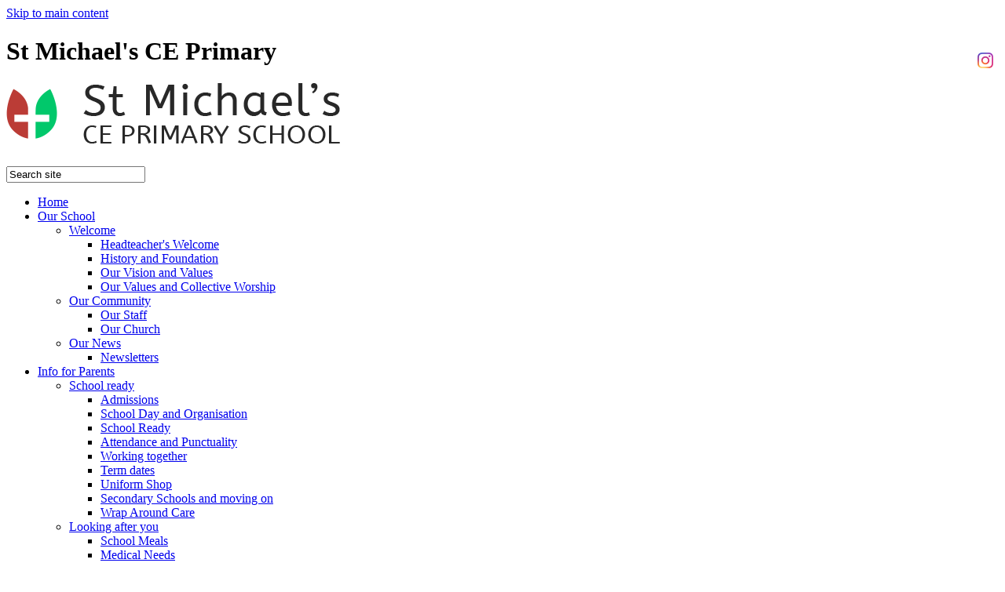

--- FILE ---
content_type: text/html
request_url: https://stmichaelsn22.ldbsact.org/Purple-Mash/
body_size: 40053
content:
<!-- from CSV -->
<!DOCTYPE html>
<html lang="en">
<head>
	<!--pageID 92674-->
	
		<meta charset="UTF-8">
        
        <title>St Michael's CE Primary School - Purple Mash</title>

        <meta name="description" content="Welcome to the website of St Michael's CE Primary School" />
        <meta name="keywords" content="St Michael's CE, Primary School" />
        <meta name="author" content="St Michael's CE Primary School website"/>
        
                <meta name="robots" content="INDEX, FOLLOW"/>
        
        <meta name="rating" content="General"/>
        <meta name="revisit-after" content="2 days"/>
                
            <meta property="og:site_name" content="St Michael's CE Primary School" />
<meta property="og:title" content="Purple Mash" />
<meta property="og:type" content="website" />
<meta property="og:description" content="Purple Mash is a creative online space where children can continue their learning at home. It is the online platform that we have chosen to support children with their home learning. It hosts a number of curriculum focused activities, creative tools, programs and games to support creative learning. Teachers are setting weekly 2Do's for children to complete." />


<link rel="shortcut icon" href="/favicon.ico" />
        <link rel="icon" href="/favicon.ico" />
	
<link href="/admin/public/c_boxes_buttons.css" rel="stylesheet" type="text/css" />
<link href="/inc/c.css?v=2"  rel="stylesheet" type="text/css" media="screen" />

<!-- MOBILE / RESPONSIVE -->
	
	<meta name="viewport" content="width=device-width, initial-scale=1, maximum-scale=2">
	

<!-- Import IE8 and IE7 Stylesheets -->
    <!--[if lt IE 9]>
        <script src="http://html5shiv.googlecode.com/svn/trunk/html5.js"></script>
        <link href="/inc/c_IE8.css" rel="stylesheet" type="text/css" media="screen" />
    <![endif]-->
    <!--[if lt IE 8]>
        <link href="/inc/c_IE7.css" rel="stylesheet" type="text/css" media="screen" />
    <![endif]-->

<!-- IE wanrings -->
    <!--[if IE]>
         <div id="ie-warning">
         <p>Sorry, this version of Internet Explorer <strong>may not support certain features</strong>.<br />
         <p>We recommend <a href="https://www.google.com/chrome/" target="_blank">Google Chrome</a>.</p>
         <a onclick="myFunction()">Thank you but no.</a >
         </div>

         <script>
         function myFunction() {
             var x = document.getElementById("ie-warning");
             if (x.style.display === "none") {
                 x.style.display = "block";
             } else {
             x.style.display = "none";
                 }
         }
         </script>
    <![endif]-->

<!-- Current position in navigation -->

<style type="text/css">
	.nav li a#nav1940  					{ background: #c65249; color: #fff;}
	#SideHeadingPages li a#subID92674		{text-decoration: none;  background-color: #fff; color: #b93e39; }
	#SideHeadingPages li a#childID92674	{text-decoration: none;  background-color: #fff; color: #b93e39; }
	ul li.sidelist_li							{display:none;}
	ul li.PPID101035							{display:block; }

/* 18.11.2021 - OO - Add IG and TW to header */
header .wrapper {position: relative; }
#top-links {position: absolute; right: 0px; top: 20px; z-index: 99; font-size: 0;}
#top-links li {display: inline-block; margin: 0 10px; padding: 0; background: none; vertical-align: top; }
@media only screen and (max-width: 990px) {
     header {
         padding: 50px 0 0;
    }
   #top-links { top: -45px; left: 0px; margin: auto;}
}

#social-quotes .twitter-panel {
    float: left;
    width: 50%;
    overflow-y: scroll;
    height: 437px;
}
#social-quotes {
    width: 100%;
    height: 520px;
    overflow: hidden;
    background: url(/i/design/social-bg.jpg) no-repeat top center;
    -moz-background-size: cover;
    background-size: cover;
}
#social-quotes .wrapper:before {
    content: '';
    position: absolute;
    left: -66px;
    top: 90px;
    width: 66px;
    height: 195px;
    background: none;
}

.twitter-timeline {
display: none;
}

.email-footer {    top: 100px;}
.email-footers {    top: 125px; }

</style>

<!-- Import jQuery -->
<script type="text/javascript" src="https://ajax.googleapis.com/ajax/libs/jquery/1.8.3/jquery.min.js"></script>

<!-- If using using Google Webfonts, link to the external CSS file here -->














</head>

<body class="body_92674">



<!-- Wrapper -->

<a href="#mainholder" class="skip-link">Skip to main content</a>

<div id="wrapper">


    <!-- Header -->
		<header>
	        <div class="wrapper">

<ul id="top-links">
					<!-- Social Links -->
					<a href="https://www.instagram.com/stmichaels_n22/" target="_blank"><img style="height: 20px;margin-right: 7px;" src="/i/design/instagram-logo.png">Instagram</a>
					<!-- <li><a href="https://twitter.com/stmichaelschn22?ref_src=twsrc%5Etfw" class="twitter-follow-button" data-show-count="false">Follow @Stannsschn15</a><script async src="https://platform.twitter.com/widgets.js" charset="utf-8"></script></li> -->
			</ul>


	                <h1 class="hidden" title="Go to home page"> St Michael's CE Primary</h1><!-- Title -->
	                <h1><a href="/index.asp"><img src="/i/design/svg/logo.svg" id="logo" alt=" St Michael's CE Primary"></a></h1><!-- Logo -->

									<form id="FS" method="post" action="/inc/Search/">
									<input placeholder="Search site" name="S" type="search" id="search-field" onfocus="resetsearch()" value="Search site">
									</form>

								<div class="translate">
	                <div id="google_translate_element"></div>
									</div>
	                <!-- Translate -->

	        </div>
	    </header>


	        <nav id="navholder">
	        <div class="wrapper">
						<ul id="dmenu" class="nav">
<li><a href="/" id="nav1938">Home</a>
</li><li><a href="https://www.stmichaelsn22.ldbsact.org/Welcome/" id="nav1939">Our School</a>
<ul><li><a href="#">Welcome</a>
<ul><li><a href="/Welcome">Headteacher's Welcome</a></li>
<li><a href="/History-and-Foundation">History and Foundation</a></li>
<li><a href="/Aims-and-Ethos">Our Vision and Values</a></li>
<li><a href="/Our-Values-and-Collective-Worship">Our Values and Collective Worship</a></li>
</ul></li><li><a href="#">Our Community</a>
<ul><li><a href="/Staff">Our Staff</a></li>
<li><a href="/Our-Church">Our Church</a></li>
</ul></li><li><a href="#">Our News</a>
<ul><li><a href="/News/Newsletters-04102017120607">Newsletters</a></li>
</ul></li></ul></li><li><a href="https://www.stmichaelsn22.ldbsact.org/Admission/" id="nav1943">Info for Parents</a>
<ul><li><a href="#">School ready</a>
<ul><li><a href="/Admission">Admissions</a></li>
<li><a href="/Learning/School-Day">School Day and Organisation</a></li>
<li><a href="/Learning/School-Ready">School Ready</a></li>
<li><a href="/Attendance-and-Punctuality">Attendance and Punctuality</a></li>
<li><a href="/Parents/Working-together">Working together</a></li>
<li><a href="/Parents/Term-dates">Term dates</a></li>
<li><a href="/Parents/Uniform-Shop">Uniform Shop</a></li>
<li><a href="/Parents/Secondary-Schools-and-moving-on">Secondary Schools and moving on</a></li>
<li><a href="/WRAP-AROUND-CARE">Wrap Around Care</a></li>
</ul></li><li><a href="#">Looking after you</a>
<ul><li><a href="/School-Meals">School Meals</a></li>
<li><a href="/Medical-Needs">Medical Needs</a></li>
<li><a href="/Inclusion-Special-Educational-Needs">Inclusion</a></li>
</ul></li><li><a href="#">Safeguarding your wellbeing</a>
<ul><li><a href="/Safeguarding-and-Child-Protection">Safeguarding and Child Protection</a></li>
<li><a href="/Behaviour-and-Expectaions">Behaviour and Expectations</a></li>
<li><a href="/E-Safety">Online Safety</a></li>
</ul></li><li><a href="#">Letters, Forms and useful info</a>
<ul><li><a href="/News/Letters-to-parents">Letters to Parents</a></li>
<li><a href="/Forms-for-Parents">Forms for Parents</a></li>
<li><a href="/Parents/Concerns-or-Complaints">Sharing Concerns</a></li>
<li><a href="/Parents/Uniform">Useful Website links</a></li>
<li><a href="/Parents/Glossary-Terms-Jargon-Buster">Glossary Terms - Jargon Buster</a></li>
</ul></li></ul></li><li><a href="#" id="nav2603">Policies</a>
<ul><li><a href="/Policies/Curriculum">Curriculum</a>
</li><li><a href="/Policies/Safeguarding">Safeguarding</a>
</li><li><a href="/For-Parents">For Parents</a>
<ul><li><a href="/Parents/Charging-Policy">Charging Policy</a></li>
</ul></li><li><a href="/Business">Business</a>
<ul><li><a href="/GDPR">Data Protection</a></li>
</ul></li><li><a href="/Policies/Personal-Development">Personal Development</a>
</li></ul></li><li><a href="https://www.stmichaelsn22.ldbsact.org/Curriculum-and-Learning-15012020045938/" id="nav1940">Curriculum</a>
<ul><li><a href="#">Whole Curriculum</a>
<ul><li><a href="/Curriculum-and-Learning-15012020045938">Curriculum and Learning</a></li>
<li><a href="/Diverse-Britain-Curriculum">Diverse Britain Curriculum</a></li>
<li><a href="/Learning/Foundation-Stage">Learning in the Early Years</a></li>
<li><a href="/Learning/Homework">Home Learning</a></li>
<li><a href="/Purple-Mash">Purple Mash</a></li>
<li><a href="/MS365-TEAMS">Remote Learning</a></li>
<li><a href="/Family-Cafe">Family Cafe</a></li>
</ul></li><li><a href="#">Core Subjects</a>
<ul><li><a href="/English">English</a></li>
<li><a href="/Learning/Maths">Maths</a></li>
<li><a href="/STEM-Science-and-Computing">STEM (Science and Computing)</a></li>
<li><a href="/Religious-Education-RE">Religious Education (RE)</a></li>
</ul></li><li><a href="#">Humanities and Arts</a>
<ul><li><a href="/History-and-Geography">History and Geography</a></li>
<li><a href="/Art-and-Design">Art and Design</a></li>
<li><a href="/Music">Music</a></li>
<li><a href="/MFL-Spanish">MFL - Spanish</a></li>
</ul></li><li><a href="#">Physical and Personal</a>
<ul><li><a href="/Learning/Sports-and-Fitness">Physical Education</a></li>
<li><a href="/RHSE">Personal, Social and Health Education</a></li>
<li><a href="/Learning/SMSC">SMSC</a></li>
<li><a href="/British-values">British values</a></li>
</ul></li></ul></li><li><a href="https://www.stmichaelsn22.ldbsact.org/Reception-Class/" id="nav1941">Class Pages</a>
<ul><li><a href="#">Early Years</a>
<ul><li><a href="/Copy-of-Reception-Class">EYFS</a></li>
</ul></li><li><a href="#">Key Stage 1</a>
<ul><li><a href="/Year-1-CLass">Year 1 Class</a></li>
<li><a href="/Welcome-to-Rebecca-Adlington-class">Year 2 Class</a></li>
</ul></li><li><a href="#">Key Stage 2</a>
<ul><li><a href="/YEAR-3-21102024163726">Year 3 Class</a></li>
<li><a href="/Year-5-Class">Year 4 Class</a></li>
<li><a href="/Year-4-Class">Year 5 Class</a></li>
<li><a href="/Year-6-Class">Year 6 Class</a></li>
</ul></li></ul></li><li><a href="https://www.stmichaelsn22.ldbsact.org/School-Improvement/" id="nav2335">Leadership</a>
<ul><li><a href="#">Our Partners</a>
<ul><li><a href="https://www.ldbsact.org/LAT/Documents/" target="_blank">LDBS Academy Trust</a></li>
</ul></li><li><a href="/School-Improvement-01122021174139">School Improvement</a>
<ul><li><a href="/School-Improvement">Improvement Priorities</a></li>
<li><a href="/Performance">Inspection Reports</a></li>
<li><a href="/Pupil-Premium-Report">Pupil Premium Report</a></li>
<li><a href="/Sports-Premium-Report-21112019110450">Sports Premium Report</a></li>
</ul></li><li><a href="#">Leaders</a>
<ul><li><a href="/School-Council-1">Junior Leadership Team</a></li>
<li><a href="/School-Governors">Local Academy Committee</a></li>
</ul></li><li><a href="#">Evaluation</a>
<ul><li><a href="/Assessment-Results">Assessment Results</a></li>
<li><a href="/Parents/Parent-Feedback">Parent Feedback</a></li>
<li><a href="/Acting-on-Feedback">Acting on Feedback</a></li>
</ul></li></ul></li><li><a href="/Contact-Us" id="nav1945">Contact Us</a>
<ul><li><a href="/Contact-Us">Contact Us</a>
</li><li><a href="#">Visiting us</a>
<ul><li><a href="/Location-Map">Location Map</a></li>
<li><a href="/Accessibility-Statement">Accessibility Statement</a></li>
<li><a href="/Parking">Parking</a></li>
<li><a href="/Security-and-Safety">Security and Safety</a></li>
</ul></li><li><a href="/Letting-our-Premises">Letting our Premises</a>
</li><li><a href="#">Joining our team</a>
<ul><li><a href="/Job-Vacancies">Job Vacancies</a></li>
</ul></li><li><a href="/Terms-of-use">Terms of use</a>
</li></ul></li></ul>
	        </div>
	    </nav>
	    <!-- NavHolder -->

	    <div id="slider">

			

	    </div><!-- Slider -->












	<!-- Main Holder -->

	<div id="mainholder">
  
  <div class="wrapper">
  <div class="ColumnRight">
<nav id="SideHeadingPages" class="SideHeading"><h2>Curriculum</h2>
<ul class="SideList"><li><a href="#" id="subID101035">Whole Curriculum</a></li>
<li class="sidelist_li PPID101035"><a href="/Curriculum-and-Learning-15012020045938" class="child" id="childID90323">Curriculum and Learning</a></li>
<li class="sidelist_li PPID101035"><a href="/Diverse-Britain-Curriculum" class="child" id="childID102019">Diverse Britain Curriculum</a></li>
<li class="sidelist_li PPID101035"><a href="/Learning/Foundation-Stage" class="child" id="childID9330">Learning in the Early Years</a></li>
<li class="sidelist_li PPID101035"><a href="/Learning/Homework" class="child" id="childID9332">Home Learning</a></li>
<li class="sidelist_li PPID101035"><a href="/Purple-Mash" class="child" id="childID92674">Purple Mash</a></li>
<li class="sidelist_li PPID101035"><a href="/MS365-TEAMS" class="child" id="childID96056">Remote Learning</a></li>
<li class="sidelist_li PPID101035"><a href="/Family-Cafe" class="child" id="childID100968">Family Cafe</a></li>
<li><a href="#" id="subID101036">Core Subjects</a></li>
<li class="sidelist_li PPID101036"><a href="/English" class="child" id="childID90324">English</a></li>
<li class="sidelist_li PPID101036"><a href="/Learning/Maths" class="child" id="childID9327">Maths</a></li>
<li class="sidelist_li PPID101036"><a href="/STEM-Science-and-Computing" class="child" id="childID90325">STEM (Science and Computing)</a></li>
<li class="sidelist_li PPID101036"><a href="/Religious-Education-RE" class="child" id="childID90327">Religious Education (RE)</a></li>
<li><a href="#" id="subID101037">Humanities and Arts</a></li>
<li class="sidelist_li PPID101037"><a href="/History-and-Geography" class="child" id="childID90326">History and Geography</a></li>
<li class="sidelist_li PPID101037"><a href="/Art-and-Design" class="child" id="childID89339">Art and Design</a></li>
<li class="sidelist_li PPID101037"><a href="/Music" class="child" id="childID90329">Music</a></li>
<li class="sidelist_li PPID101037"><a href="/MFL-Spanish" class="child" id="childID90330">MFL - Spanish</a></li>
<li><a href="#" id="subID101038">Physical and Personal</a></li>
<li class="sidelist_li PPID101038"><a href="/Learning/Sports-and-Fitness" class="child" id="childID9328">Physical Education</a></li>
<li class="sidelist_li PPID101038"><a href="/RHSE" class="child" id="childID96544">Personal, Social and Health Education</a></li>
<li class="sidelist_li PPID101038"><a href="/Learning/SMSC" class="child" id="childID9329">SMSC</a></li>
<li class="sidelist_li PPID101038"><a href="/British-values" class="child" id="childID86924">British values</a></li>

</ul></nav>
</div>
<div class="Content2Column">
<h1 style="text-align: center;" class="HTXT"><span style="color: #800080;">Purple Mash</span></h1>
<p style="border-image-outset: 0; border-image-repeat: stretch; border-image-slice: 100%; border-image-source: none; border-image-width: 1; color: #686868; font-family: inherit; font-size: 15px; font-style: normal; font-variant: normal; font-weight: 300; letter-spacing: normal; list-style-image: none; list-style-position: outside; list-style-type: none; orphans: 2; text-align: left; text-decoration: none; text-transform: none; vertical-align: baseline; -webkit-text-stroke-width: 0px; white-space: normal; word-spacing: 0px; padding: 0px; margin: 0px 0px 12px 0px; border: 0px none currentColor;">Purple Mash is a creative online space where children can continue their learning at home. It is the online platform that we have chosen to support children with their home learning. It hosts a number of curriculum focused activities, creative tools, programs and games to support creative learning. Teachers are setting weekly 2Do's for children to complete.&nbsp;</p>
<p style="border-image-outset: 0; border-image-repeat: stretch; border-image-slice: 100%; border-image-source: none; border-image-width: 1; color: #686868; font-family: inherit; font-size: 15px; font-style: normal; font-variant: normal; font-weight: 300; letter-spacing: normal; list-style-image: none; list-style-position: outside; list-style-type: none; orphans: 2; text-align: left; text-decoration: none; text-transform: none; vertical-align: baseline; -webkit-text-stroke-width: 0px; white-space: normal; word-spacing: 0px; padding: 0px; margin: 12px 0px 12px 0px; border: 0px none currentColor;"><span style="display: inline !important; float: none; background-color: #ffffff; color: #686868; font-family: inherit; font-size: 15px; font-style: normal; font-variant: normal; font-weight: 300; letter-spacing: normal; list-style-image: none; list-style-position: outside; list-style-type: none; orphans: 2; text-align: left; text-decoration: none; text-transform: none; -webkit-text-stroke-width: 0px; white-space: normal; word-spacing: 0px;">Please find some useful user guides and information on how to use our new home learning platform of Purple Mash.&nbsp;</span></p>
<h3 style="border-image-outset: 0; border-image-repeat: stretch; border-image-slice: 100%; border-image-source: none; border-image-width: 1; color: #686868; font-family: inherit; font-size: 15px; font-style: normal; font-variant: normal; font-weight: 300; letter-spacing: normal; list-style-image: none; list-style-position: outside; list-style-type: none; orphans: 2; text-align: left; text-decoration: none; text-transform: none; vertical-align: baseline; -webkit-text-stroke-width: 0px; white-space: normal; word-spacing: 0px; padding: 0px; margin: 12px 0px 12px 0px; border: 0px none currentColor;"><span style="color: #ffffff;">Purple Mash Website&nbsp;</span></h3>
<p style="border-image-outset: 0; border-image-repeat: stretch; border-image-slice: 100%; border-image-source: none; border-image-width: 1; color: #686868; font-family: inherit; font-size: 15px; font-style: normal; font-variant: normal; font-weight: 300; letter-spacing: normal; list-style-image: none; list-style-position: outside; list-style-type: none; orphans: 2; text-align: left; text-decoration: none; text-transform: none; vertical-align: baseline; -webkit-text-stroke-width: 0px; white-space: normal; word-spacing: 0px; padding: 0px; margin: 0px 0px 12px 0px; border: 0px none currentColor;">Please click on the picture below to access Purple Mash.&nbsp;</p>
<p style="border-image-outset: 0; border-image-repeat: stretch; border-image-slice: 100%; border-image-source: none; border-image-width: 1; color: #686868; font-family: inherit; font-size: 15px; font-style: normal; font-variant: normal; font-weight: 300; letter-spacing: normal; list-style-image: none; list-style-position: outside; list-style-type: none; orphans: 2; text-align: left; text-decoration: none; text-transform: none; vertical-align: baseline; -webkit-text-stroke-width: 0px; white-space: normal; word-spacing: 0px; padding: 0px; margin: 12px 0px 12px 0px; border: 0px none currentColor;"><a style="border-image-outset: 0; border-image-repeat: stretch; border-image-slice: 100%; border-image-source: none; border-image-width: 1; color: #5d9f3e; font-family: inherit; list-style-image: none; list-style-position: outside; list-style-type: none; text-decoration: none; vertical-align: baseline; padding: 0px; margin: 0px; border: 0px none currentColor;" href="https://www.purplemash.com/login/"><img style="margin-right: auto; margin-left: auto; display: block;" src="/i/Purple_Mash.jpg" alt="" width="375" height="236" /></a></p>
<h3 style="border-image-outset: 0; border-image-repeat: stretch; border-image-slice: 100%; border-image-source: none; border-image-width: 1; color: #686868; font-family: inherit; font-size: 15px; font-style: normal; font-variant: normal; font-weight: 300; letter-spacing: normal; list-style-image: none; list-style-position: outside; list-style-type: none; orphans: 2; text-align: left; text-decoration: none; text-transform: none; vertical-align: baseline; -webkit-text-stroke-width: 0px; white-space: normal; word-spacing: 0px; padding: 0px; margin: 12px 0px 12px 0px; border: 0px none currentColor;"><span style="color: #ffffff;">Logging in&nbsp;</span></h3>
<p style="border-image-outset: 0; border-image-repeat: stretch; border-image-slice: 100%; border-image-source: none; border-image-width: 1; color: #686868; font-family: inherit; font-size: 15px; font-style: normal; font-variant: normal; font-weight: 300; letter-spacing: normal; list-style-image: none; list-style-position: outside; list-style-type: none; orphans: 2; text-align: left; text-decoration: none; text-transform: none; vertical-align: baseline; -webkit-text-stroke-width: 0px; white-space: normal; word-spacing: 0px; padding: 0px; margin: 0px 0px 12px 0px; border: 0px none currentColor;"><span style="display: inline !important; float: none; background-color: #ffffff; color: #686868; font-family: inherit; font-size: 15px; font-style: normal; font-variant: normal; font-weight: 300; letter-spacing: normal; list-style-image: none; list-style-position: outside; list-style-type: none; orphans: 2; text-align: left; text-decoration: none; text-transform: none; -webkit-text-stroke-width: 0px; white-space: normal; word-spacing: 0px;">If you require a reminder of your child's log in details, then please speak to the School office.&nbsp;</span></p>
<p style="border-image-outset: 0; border-image-repeat: stretch; border-image-slice: 100%; border-image-source: none; border-image-width: 1; color: #686868; font-family: inherit; font-size: 15px; font-style: normal; font-variant: normal; font-weight: 300; letter-spacing: normal; list-style-image: none; list-style-position: outside; list-style-type: none; orphans: 2; text-align: left; text-decoration: none; text-transform: none; vertical-align: baseline; -webkit-text-stroke-width: 0px; white-space: normal; word-spacing: 0px; padding: 0px; margin: 12px 0px 12px 0px; border: 0px none currentColor;"><span style="display: inline !important; float: none; background-color: #ffffff; color: #686868; font-family: inherit; font-size: 15px; font-style: normal; font-variant: normal; font-weight: 300; letter-spacing: normal; list-style-image: none; list-style-position: outside; list-style-type: none; orphans: 2; text-align: left; text-decoration: none; text-transform: none; -webkit-text-stroke-width: 0px; white-space: normal; word-spacing: 0px;">Please click on the picture below to see our handy guide on how to log on to Purple Mash.</span></p>
<p style="border-image-outset: 0; border-image-repeat: stretch; border-image-slice: 100%; border-image-source: none; border-image-width: 1; color: #686868; font-family: inherit; font-size: 15px; font-style: normal; font-variant: normal; font-weight: 300; letter-spacing: normal; list-style-image: none; list-style-position: outside; list-style-type: none; orphans: 2; text-align: left; text-decoration: none; text-transform: none; vertical-align: baseline; -webkit-text-stroke-width: 0px; white-space: normal; word-spacing: 0px; padding: 0px; margin: 12px 0px 12px 0px; border: 0px none currentColor;"><a style="border-image-outset: 0; border-image-repeat: stretch; border-image-slice: 100%; border-image-source: none; border-image-width: 1; color: #5d9f3e; font-family: inherit; list-style-image: none; list-style-position: outside; list-style-type: none; text-decoration: none; vertical-align: baseline; padding: 0px; margin: 0px; border: 0px none currentColor;" href="/docs/Purple_Mash_login_guide.pdf"><img style="margin-right: auto; margin-left: auto; display: block;" src="/i/log_in.jpg" alt="" width="427" height="226" /></a></p>
<h3><span style="list-style: none; text-align: left; color: #ffffff; text-transform: none; letter-spacing: normal; font-family: inherit; font-size: 15px; font-style: normal; font-variant: normal; font-weight: 300; text-decoration: none; word-spacing: 0px; display: inline !important; white-space: normal; orphans: 2; float: none; -webkit-text-stroke-width: 0px;">Purple Mash for Parents</span></h3>
<p><span style="list-style: none; text-align: left; color: #ffffff; text-transform: none; letter-spacing: normal; font-family: inherit; font-size: 15px; font-style: normal; font-variant: normal; font-weight: 300; text-decoration: none; word-spacing: 0px; display: inline !important; white-space: normal; orphans: 2; float: none; -webkit-text-stroke-width: 0px;"><iframe src="https://www.youtube.com/embed/eZyQdS1y3WQ" width="560" height="280" frameborder="0" style="border-image-outset: 0; border-image-repeat: stretch; border-image-slice: 100%; border-image-source: none; border-image-width: 1; cursor: default; display: inline-block; font-family: inherit; list-style-image: none; list-style-position: outside; list-style-type: none; position: relative; vertical-align: baseline; padding: 0px; margin: 0px 2px 0px 2px; border: 1px solid gray;" allowfullscreen="allowfullscreen"></iframe></span></p>
<p style="border-image-outset: 0; border-image-repeat: stretch; border-image-slice: 100%; border-image-source: none; border-image-width: 1; color: #686868; font-family: inherit; font-size: 15px; font-style: normal; font-variant: normal; font-weight: 300; letter-spacing: normal; list-style-image: none; list-style-position: outside; list-style-type: none; orphans: 2; text-align: left; text-decoration: none; text-transform: none; vertical-align: baseline; -webkit-text-stroke-width: 0px; white-space: normal; word-spacing: 0px; padding: 0px; margin: 0px 0px 12px 0px; border: 0px none currentColor;">&nbsp;</p>
<h3><span style="color: #ffffff;"><span style="list-style: none; margin: 0px; padding: 0px; border: 0px; font-family: inherit; vertical-align: baseline;">EYFS Mini Mash for Parents</span></span><span style="color: #ffffff;"><span style="color: #005000;"></span></span></h3>
<p style="border-image-outset: 0; border-image-repeat: stretch; border-image-slice: 100%; border-image-source: none; border-image-width: 1; color: #686868; font-family: inherit; font-size: 15px; font-style: normal; font-variant: normal; font-weight: 300; letter-spacing: normal; list-style-image: none; list-style-position: outside; list-style-type: none; orphans: 2; text-align: left; text-decoration: none; text-transform: none; vertical-align: baseline; -webkit-text-stroke-width: 0px; white-space: normal; word-spacing: 0px; padding: 0px; margin: 0px 0px 12px 0px; border: 0px none currentColor;"><span style="color: #ffffff;"><span style="color: #005000;"><iframe src="https://www.youtube.com/embed/d6du55uHuZI" width="560" height="315" frameborder="0" style="border-image-outset: 0; border-image-repeat: stretch; border-image-slice: 100%; border-image-source: none; border-image-width: 1; cursor: default; display: inline-block; font-family: inherit; list-style-image: none; list-style-position: outside; list-style-type: none; position: relative; vertical-align: baseline; padding: 0px; margin: 0px 2px 0px 2px; border: 1px solid gray;" allowfullscreen="allowfullscreen"></iframe></span></span></p>
<h3>2Do's Parent Guide&nbsp;</h3>
<p><span style="display: inline !important; float: none; background-color: #ffffff; color: #686868; font-family: inherit; font-size: 15px; font-style: normal; font-variant: normal; font-weight: 300; letter-spacing: normal; list-style-image: none; list-style-position: outside; list-style-type: none; orphans: 2; text-align: left; text-decoration: none; text-transform: none; -webkit-text-stroke-width: 0px; white-space: normal; word-spacing: 0px;">Click on the 2Do picture for a handy guide to helping your child with their 2Do's. </span></p>
<p><a style="border-image-outset: 0; border-image-repeat: stretch; border-image-slice: 100%; border-image-source: none; border-image-width: 1; color: #5d9f3e; font-family: inherit; list-style-image: none; list-style-position: outside; list-style-type: none; text-decoration: none; vertical-align: baseline; padding: 0px; margin: 0px; border: 0px none currentColor;" href="/docs/1588543407-2Dos_-_Parent_Guide2.pdf"><img style="margin-right: auto; margin-left: auto; display: block;" src="/i/2dos.jpg" alt="" /></a></p>
<p style="text-align: left;"><span style="display: inline !important; float: none; background-color: #ffffff; color: #686868; font-family: inherit; font-size: 15px; font-style: normal; font-variant: normal; font-weight: 300; letter-spacing: normal; list-style-image: none; list-style-position: outside; list-style-type: none; orphans: 2; text-align: left; text-decoration: none; text-transform: none; -webkit-text-stroke-width: 0px; white-space: normal; word-spacing: 0px;">Click on the video for some more help with opening, closing and completing 2Do's.&nbsp;</span></p>
<p style="text-align: center;"><iframe src="https://www.youtube.com/embed/IOw5Ax7MDts" width="560" height="315" frameborder="0" style="border-image-outset: 0; border-image-repeat: stretch; border-image-slice: 100%; border-image-source: none; border-image-width: 1; cursor: default; display: inline-block; font-family: inherit; list-style-image: none; list-style-position: outside; list-style-type: none; position: relative; vertical-align: baseline; padding: 0px; margin: 0px 2px 0px 2px; border: 1px solid gray;" allowfullscreen="allowfullscreen"></iframe></p>
<p style="border-image-outset: 0; border-image-repeat: stretch; border-image-slice: 100%; border-image-source: none; border-image-width: 1; color: #686868; font-family: inherit; font-size: 15px; font-style: normal; font-variant: normal; font-weight: 300; letter-spacing: normal; list-style-image: none; list-style-position: outside; list-style-type: none; orphans: 2; text-align: left; text-decoration: none; text-transform: none; vertical-align: baseline; -webkit-text-stroke-width: 0px; white-space: normal; word-spacing: 0px; padding: 0px; margin: 12px 0px 12px 0px; border: 0px none currentColor;">&nbsp;</p>
<p style="border-image-outset: 0; border-image-repeat: stretch; border-image-slice: 100%; border-image-source: none; border-image-width: 1; color: #686868; font-family: inherit; font-size: 15px; font-style: normal; font-variant: normal; font-weight: 300; letter-spacing: normal; list-style-image: none; list-style-position: outside; list-style-type: none; orphans: 2; text-align: left; text-decoration: none; text-transform: none; vertical-align: baseline; -webkit-text-stroke-width: 0px; white-space: normal; word-spacing: 0px; padding: 0px; margin: 12px 0px 12px 0px; border: 0px none currentColor;">&nbsp;</p>
</div>

      </div>
      
	</div>
</div>




<div id="map">
<iframe title="Google Map" role="application" src="https://www.google.com/maps/embed?pb=!1m18!1m12!1m3!1d1752.4307775085742!2d-0.11363290497034699!3d51.59918311904075!2m3!1f0!2f0!3f0!3m2!1i1024!2i768!4f13.1!3m3!1m2!1s0x0%3A0x738f991b0ac597f1!2sSt%20Michaels%20C%20Of%20E%20Primary%20School!5e0!3m2!1sen!2suk!4v1580467194755!5m2!1sen!2suk" width="100%" height="215" frameborder="0" style="border:0;" allowfullscreen=""></iframe>
</div>

<footer>
    <div class="wrapper">

			<h2>St Michael's CE Primary School</h2>

			<p class="address">
				Bounds Green Road<br />
				Wood Green<br />
				London, N22 8HE<br>
<br>
Headteacher - Meera Shah
			</p>

			<p class="telephone">
				Tel: 020 8888 7125
			</p>

			<a href="mailto:admin@sm309.ldbsact.org" class="email-footer">Finance: admin@sm309.ldbsact.org</a> <br\>

			<a href="mailto:office@sm309.ldbsact.org" class="email-footers">General: office@sm309.ldbsact.org</a> <br\>


			<img src="/i/design/svg/footer-logo.svg" id="footer-logo">

    </div>
</footer>

<section id="awards">
<div class="CMSawards" contenteditable="false">
<ul>
<li><a href="https://www.ldbsact.org/"> <img src="/i/graphics/awards/new_ldbs_logo.png" width="174" height="105" /> </a></li>
</ul>
</div>


</section>

<div class="sub-footer">
<div class="wrapper">
<p class="copyright">&copy; 2026 <a href="/legal">Legal Information</a></p>

<p id="credit">School Website Design by <a href="https://www.greenhouseschoolwebsites.co.uk" target="_blank">Greenhouse School Websites</a></p>
</div>
</div>


<script type="text/javascript" src="//translate.google.com/translate_a/element.js?cb=googleTranslateElementInit"></script>
<script type="text/javascript">
    function googleTranslateElementInit() {
      new google.translate.TranslateElement({pageLanguage: 'en'}, 'google_translate_element');
    }
</script>

<script type="text/javascript" src="/inc/js/scripts.min.js"></script>
<script type="text/javascript">

  

	// Mobile Navigation
	$(document).ready(function () {
	$('nav#navholder .wrapper').meanmenu({
	  meanMenuContainer: '#wrapper', // Choose where meanmenu will be placed within the HTML
	  meanScreenWidth: "990", // set the screen width you want meanmenu to kick in at
	  meanRevealPosition: "center", // left right or center positions
	  meanRevealPositionDistance: "", // Tweak the position of the menu from the left / right
	  meanShowChildren: true, // true to show children in the menu, false to hide them
	  meanExpandableChildren: true, // true to allow expand/collapse children
	  meanRemoveAttrs: true, // true to remove classes and IDs, false to keep them
	  meanDisplay: "block", // override display method for table cell based layouts e.g. table-cell
	  removeElements: "" // set to hide page elements
	});
	});

  // Backstretch
 	 $.backstretch([
     	  	"/i/photos/Gallery/home/api.jpg" , 
  	  	"/i/photos/Gallery/home/api__1_.jpg" , 
  	  	"/i/photos/Gallery/home/DSC_4355.jpg" , 
  	  	"/i/photos/Gallery/home/DSC_4418.jpg" , 
  	  	"/i/photos/Gallery/home/IMG_3332.jpg" , 

  	], {duration: 6000, fade: 750}
  	);

    


	// Reset site search form on focus
	function resetsearch () { $("#search-field").val(""); }

	$(document).ready(function() {

	// Check to see if there's anything in sidebar
	var cl = $('.ColumnLeft nav').length;
	var cr = $('.ColumnRight nav').length;

	// If sidebars are empty, change Content2Column to Content1Column
	if (cl == 0 && cr == 0) {
	  // $('.Content2Column').attr('class','Content1Column');
	  // $('.ColumnLeft, .ColumnRight').hide();
	}

	// Add parent class to 2nd level links with children
	$("#dmenu li li a").each(function() {
	  if ($(this).next().length > 0) {
	  	$(this).addClass("parent");
	  };
	});

	// Finding an li inside the div
	var awb = $('.CMSawards li img').length;

	// If nothing added via CMS
	if (awb == 0) {
	  $('.CMSawards').attr('class','hidden');
	  $('#awards').hide();
	}
	// Add doubleTapToGo to navigation links
	$("#dmenu li:has(ul)").doubleTapToGo(); /* touch device menus */

  	});

  	//RESPONSIVE CODE
  function checkWidth() {
	var windowSize = $(window).width();
	if (windowSize < 770) {
	  // If mobile: Insert sidebar after Content2Column
	  $(".ColumnLeft").insertAfter(".Content2Column");
	  $(".ColumnRight").insertAfter(".Content2Column");
	}
	else {
	  // Otherwise reposition sidebar before Content2Column
	  $(".ColumnLeft").insertBefore(".Content2Column");
	  $(".ColumnRight").insertBefore(".Content2Column");
	}
  }
  checkWidth();
  $(window).bind('resize orientationchange', function() {
    checkWidth();
  });


		//prevent # link from having action
	$('a[href="#"]:not(.auto-list-modal)').click(function(e) {
		e.preventDefault();
	});


</script>



<!-- reload on orientation or size change -->
<script type="text/javascript">
    window.onorientationchange = function() { 
        var orientation = window.orientation; 
            switch(orientation) { 
                case 0:
                case 90:
                // case -90: window.location.reload(); 
                break; } 
    };
</script><!--end orientation code-->







<script type="text/javascript" charset="UTF-8" src="/admin/public/cookies.js"></script>


<!-- hide sidebars if empty -->
<script type="text/javascript">
	var cleft = $.trim($('.ColumnLeft').text()).length;
	var cright = $.trim($('.ColumnRight').text()).length;
	// If sidebars are empty, change Content2Column to Content1Column
	if (cleft < 4 && cright < 4) {
	  $('.Content2Column').attr('class','Content1Column');
	  $('.Content3Column').attr('class','Content1Column');
	  $('.ColumnLeft, .ColumnRight').hide();	}
</script>
<!--end sidebar hide -->


<script type="text/javascript">	
	//// add tableborder class on small displays
	if ($(window).width() < 960) {
		$('table').each(function() {
			if ($(this).prop('scrollWidth') > $(this).width() ) {
				$(this).wrap("<div class='js-scrollable'></div>");
				if (!$(this).attr('class') || !$(this).attr('class').length) $(this).addClass('tableborder')
				new ScrollHint('.js-scrollable');
				}						
			})
	}
	
	if ($(window).width() < 500) {
		var MobileImage = $('#mainholder img');
			MobileImage.each(function () {
				var that = $(this);
				if (that.width() > 200) {
					that.addClass('imagefullwidth');
				}
			})
	}
	
	$( window ).resize(function() {
			$('table').each(function() {
					if (!$(this).attr('class') || !$(this).attr('class').length) $(this).addClass('tableborder')
				})
	});
	//$('table').click(function () {
		//$(".scroll-hint-icon'").hide();
		//});

	// block search from submitting if empty		
	document.getElementById("FS").onsubmit = function () {
		if (!document.getElementById("search-field").value) {
			 document.getElementById("search-field").placeholder='Enter search text';
			return false;
		}
	else {
		document.getElementById("search-submit").disabled = true;
				return true;
		}
	}

// add alt tags to .backstretch images
document.addEventListener('DOMContentLoaded', function () {
function addAltTags() {
const altImages = document.querySelectorAll('.backstretch img');
altImages.forEach(function (img) {if (!img.hasAttribute('alt') || img.getAttribute('alt').trim() === '') {img.setAttribute('alt', 'A photo from St Michaels CE Primary School');}});}
addAltTags();
const altObserver = new MutationObserver(addAltTags);
altObserver.observe(document.querySelector('.backstretch'), {childList: true,subtree: true});
});
</script> 


<!-- inline modal code -->
	<link rel="stylesheet" href="/admin/inc/FrontEndFiles/modal/gswMultiModal.css">
	<script src="/admin/inc/FrontEndFiles/modal/gswMultiModal.js"></script>
<!-- end modal code -->


<!-- Stats -->

<script>
  (function(i,s,o,g,r,a,m){i['GoogleAnalyticsObject']=r;i[r]=i[r]||function(){
  (i[r].q=i[r].q||[]).push(arguments)},i[r].l=1*new Date();a=s.createElement(o),
  m=s.getElementsByTagName(o)[0];a.async=1;a.src=g;m.parentNode.insertBefore(a,m)
  })(window,document,'script','//www.google-analytics.com/analytics.js','ga');

  ga('create', 'UA-46335972-3', 'auto');
  ga('send', 'pageview');

</script>


<!-- Google tag (gtag.js)(info) -->
<script async src="https://www.googletagmanager.com/gtag/js?id=G-D2EGCZSN7W"></script>
<script>
  window.dataLayer = window.dataLayer || [];
  function gtag(){dataLayer.push(arguments);}
  gtag('js', new Date());

  gtag('config', 'G-D2EGCZSN7W');
</script>



</body>
</html>



--- FILE ---
content_type: text/plain
request_url: https://www.google-analytics.com/j/collect?v=1&_v=j102&a=1103583562&t=pageview&_s=1&dl=https%3A%2F%2Fstmichaelsn22.ldbsact.org%2FPurple-Mash%2F&ul=en-us%40posix&dt=St%20Michael%27s%20CE%20Primary%20School%20-%20Purple%20Mash&sr=1280x720&vp=1280x720&_u=IEBAAEABAAAAACAAI~&jid=1570361134&gjid=1522763405&cid=1736719073.1768781476&tid=UA-46335972-3&_gid=53964456.1768781476&_r=1&_slc=1&z=526430622
body_size: -454
content:
2,cG-D2EGCZSN7W

--- FILE ---
content_type: image/svg+xml
request_url: https://stmichaelsn22.ldbsact.org/i/design/svg/logo.svg
body_size: 6776
content:
<svg
 xmlns="http://www.w3.org/2000/svg"
 xmlns:xlink="http://www.w3.org/1999/xlink"
 width="425px" height="77px">
<image  x="0px" y="0px" width="425px" height="77px"  xlink:href="[data-uri]" />
</svg>


--- FILE ---
content_type: image/svg+xml
request_url: https://stmichaelsn22.ldbsact.org/i/design/svg/footer-logo.svg
body_size: 4554
content:
<svg
 xmlns="http://www.w3.org/2000/svg"
 xmlns:xlink="http://www.w3.org/1999/xlink"
 width="158px" height="113px">
<image  x="0px" y="0px" width="158px" height="113px"  xlink:href="[data-uri]" />
</svg>
